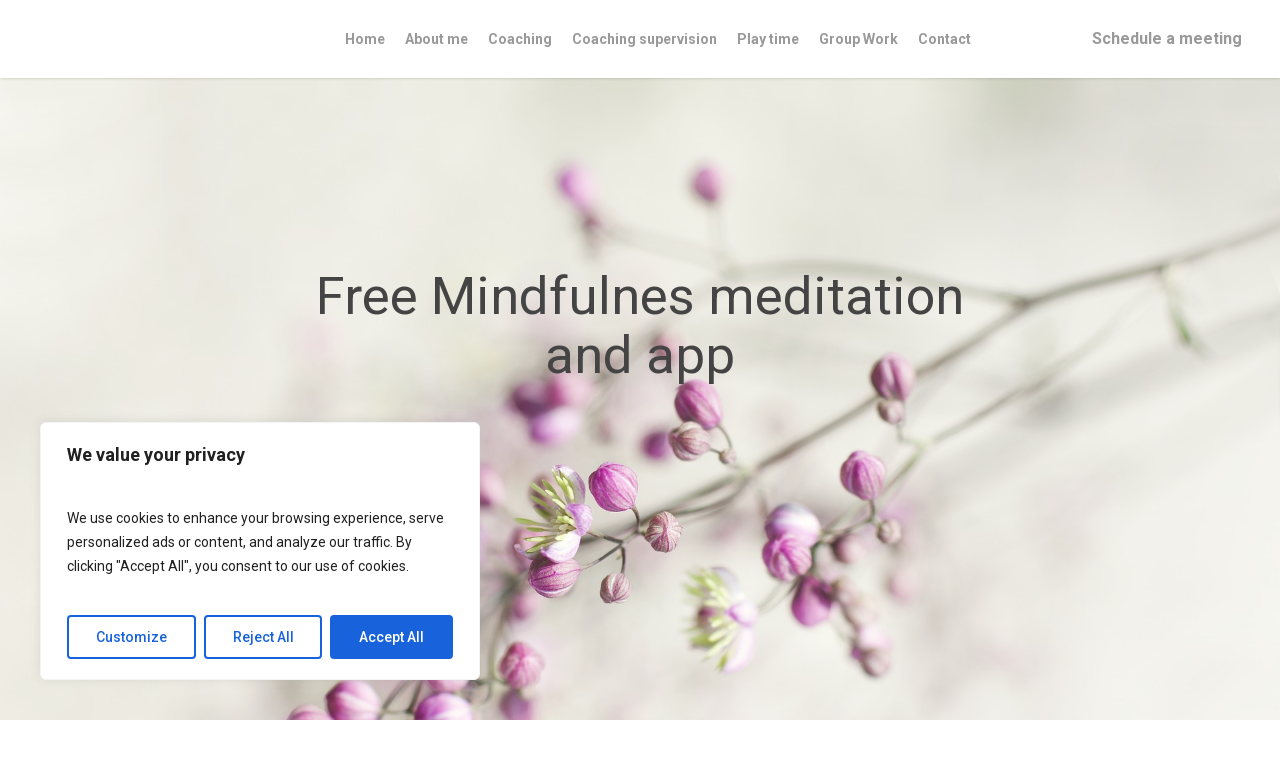

--- FILE ---
content_type: text/html; charset=utf-8
request_url: https://www.google.com/recaptcha/api2/anchor?ar=1&k=6Lca-iUUAAAAAAQ6T6vYEAp3YybZWpeKUXRJ5E8S&co=aHR0cDovL3d3dy5wbGF5ZnVsbW9uay5uZXQ6ODA.&hl=en&v=TkacYOdEJbdB_JjX802TMer9&size=normal&anchor-ms=20000&execute-ms=15000&cb=1smyhx2yqlan
body_size: 46180
content:
<!DOCTYPE HTML><html dir="ltr" lang="en"><head><meta http-equiv="Content-Type" content="text/html; charset=UTF-8">
<meta http-equiv="X-UA-Compatible" content="IE=edge">
<title>reCAPTCHA</title>
<style type="text/css">
/* cyrillic-ext */
@font-face {
  font-family: 'Roboto';
  font-style: normal;
  font-weight: 400;
  src: url(//fonts.gstatic.com/s/roboto/v18/KFOmCnqEu92Fr1Mu72xKKTU1Kvnz.woff2) format('woff2');
  unicode-range: U+0460-052F, U+1C80-1C8A, U+20B4, U+2DE0-2DFF, U+A640-A69F, U+FE2E-FE2F;
}
/* cyrillic */
@font-face {
  font-family: 'Roboto';
  font-style: normal;
  font-weight: 400;
  src: url(//fonts.gstatic.com/s/roboto/v18/KFOmCnqEu92Fr1Mu5mxKKTU1Kvnz.woff2) format('woff2');
  unicode-range: U+0301, U+0400-045F, U+0490-0491, U+04B0-04B1, U+2116;
}
/* greek-ext */
@font-face {
  font-family: 'Roboto';
  font-style: normal;
  font-weight: 400;
  src: url(//fonts.gstatic.com/s/roboto/v18/KFOmCnqEu92Fr1Mu7mxKKTU1Kvnz.woff2) format('woff2');
  unicode-range: U+1F00-1FFF;
}
/* greek */
@font-face {
  font-family: 'Roboto';
  font-style: normal;
  font-weight: 400;
  src: url(//fonts.gstatic.com/s/roboto/v18/KFOmCnqEu92Fr1Mu4WxKKTU1Kvnz.woff2) format('woff2');
  unicode-range: U+0370-0377, U+037A-037F, U+0384-038A, U+038C, U+038E-03A1, U+03A3-03FF;
}
/* vietnamese */
@font-face {
  font-family: 'Roboto';
  font-style: normal;
  font-weight: 400;
  src: url(//fonts.gstatic.com/s/roboto/v18/KFOmCnqEu92Fr1Mu7WxKKTU1Kvnz.woff2) format('woff2');
  unicode-range: U+0102-0103, U+0110-0111, U+0128-0129, U+0168-0169, U+01A0-01A1, U+01AF-01B0, U+0300-0301, U+0303-0304, U+0308-0309, U+0323, U+0329, U+1EA0-1EF9, U+20AB;
}
/* latin-ext */
@font-face {
  font-family: 'Roboto';
  font-style: normal;
  font-weight: 400;
  src: url(//fonts.gstatic.com/s/roboto/v18/KFOmCnqEu92Fr1Mu7GxKKTU1Kvnz.woff2) format('woff2');
  unicode-range: U+0100-02BA, U+02BD-02C5, U+02C7-02CC, U+02CE-02D7, U+02DD-02FF, U+0304, U+0308, U+0329, U+1D00-1DBF, U+1E00-1E9F, U+1EF2-1EFF, U+2020, U+20A0-20AB, U+20AD-20C0, U+2113, U+2C60-2C7F, U+A720-A7FF;
}
/* latin */
@font-face {
  font-family: 'Roboto';
  font-style: normal;
  font-weight: 400;
  src: url(//fonts.gstatic.com/s/roboto/v18/KFOmCnqEu92Fr1Mu4mxKKTU1Kg.woff2) format('woff2');
  unicode-range: U+0000-00FF, U+0131, U+0152-0153, U+02BB-02BC, U+02C6, U+02DA, U+02DC, U+0304, U+0308, U+0329, U+2000-206F, U+20AC, U+2122, U+2191, U+2193, U+2212, U+2215, U+FEFF, U+FFFD;
}
/* cyrillic-ext */
@font-face {
  font-family: 'Roboto';
  font-style: normal;
  font-weight: 500;
  src: url(//fonts.gstatic.com/s/roboto/v18/KFOlCnqEu92Fr1MmEU9fCRc4AMP6lbBP.woff2) format('woff2');
  unicode-range: U+0460-052F, U+1C80-1C8A, U+20B4, U+2DE0-2DFF, U+A640-A69F, U+FE2E-FE2F;
}
/* cyrillic */
@font-face {
  font-family: 'Roboto';
  font-style: normal;
  font-weight: 500;
  src: url(//fonts.gstatic.com/s/roboto/v18/KFOlCnqEu92Fr1MmEU9fABc4AMP6lbBP.woff2) format('woff2');
  unicode-range: U+0301, U+0400-045F, U+0490-0491, U+04B0-04B1, U+2116;
}
/* greek-ext */
@font-face {
  font-family: 'Roboto';
  font-style: normal;
  font-weight: 500;
  src: url(//fonts.gstatic.com/s/roboto/v18/KFOlCnqEu92Fr1MmEU9fCBc4AMP6lbBP.woff2) format('woff2');
  unicode-range: U+1F00-1FFF;
}
/* greek */
@font-face {
  font-family: 'Roboto';
  font-style: normal;
  font-weight: 500;
  src: url(//fonts.gstatic.com/s/roboto/v18/KFOlCnqEu92Fr1MmEU9fBxc4AMP6lbBP.woff2) format('woff2');
  unicode-range: U+0370-0377, U+037A-037F, U+0384-038A, U+038C, U+038E-03A1, U+03A3-03FF;
}
/* vietnamese */
@font-face {
  font-family: 'Roboto';
  font-style: normal;
  font-weight: 500;
  src: url(//fonts.gstatic.com/s/roboto/v18/KFOlCnqEu92Fr1MmEU9fCxc4AMP6lbBP.woff2) format('woff2');
  unicode-range: U+0102-0103, U+0110-0111, U+0128-0129, U+0168-0169, U+01A0-01A1, U+01AF-01B0, U+0300-0301, U+0303-0304, U+0308-0309, U+0323, U+0329, U+1EA0-1EF9, U+20AB;
}
/* latin-ext */
@font-face {
  font-family: 'Roboto';
  font-style: normal;
  font-weight: 500;
  src: url(//fonts.gstatic.com/s/roboto/v18/KFOlCnqEu92Fr1MmEU9fChc4AMP6lbBP.woff2) format('woff2');
  unicode-range: U+0100-02BA, U+02BD-02C5, U+02C7-02CC, U+02CE-02D7, U+02DD-02FF, U+0304, U+0308, U+0329, U+1D00-1DBF, U+1E00-1E9F, U+1EF2-1EFF, U+2020, U+20A0-20AB, U+20AD-20C0, U+2113, U+2C60-2C7F, U+A720-A7FF;
}
/* latin */
@font-face {
  font-family: 'Roboto';
  font-style: normal;
  font-weight: 500;
  src: url(//fonts.gstatic.com/s/roboto/v18/KFOlCnqEu92Fr1MmEU9fBBc4AMP6lQ.woff2) format('woff2');
  unicode-range: U+0000-00FF, U+0131, U+0152-0153, U+02BB-02BC, U+02C6, U+02DA, U+02DC, U+0304, U+0308, U+0329, U+2000-206F, U+20AC, U+2122, U+2191, U+2193, U+2212, U+2215, U+FEFF, U+FFFD;
}
/* cyrillic-ext */
@font-face {
  font-family: 'Roboto';
  font-style: normal;
  font-weight: 900;
  src: url(//fonts.gstatic.com/s/roboto/v18/KFOlCnqEu92Fr1MmYUtfCRc4AMP6lbBP.woff2) format('woff2');
  unicode-range: U+0460-052F, U+1C80-1C8A, U+20B4, U+2DE0-2DFF, U+A640-A69F, U+FE2E-FE2F;
}
/* cyrillic */
@font-face {
  font-family: 'Roboto';
  font-style: normal;
  font-weight: 900;
  src: url(//fonts.gstatic.com/s/roboto/v18/KFOlCnqEu92Fr1MmYUtfABc4AMP6lbBP.woff2) format('woff2');
  unicode-range: U+0301, U+0400-045F, U+0490-0491, U+04B0-04B1, U+2116;
}
/* greek-ext */
@font-face {
  font-family: 'Roboto';
  font-style: normal;
  font-weight: 900;
  src: url(//fonts.gstatic.com/s/roboto/v18/KFOlCnqEu92Fr1MmYUtfCBc4AMP6lbBP.woff2) format('woff2');
  unicode-range: U+1F00-1FFF;
}
/* greek */
@font-face {
  font-family: 'Roboto';
  font-style: normal;
  font-weight: 900;
  src: url(//fonts.gstatic.com/s/roboto/v18/KFOlCnqEu92Fr1MmYUtfBxc4AMP6lbBP.woff2) format('woff2');
  unicode-range: U+0370-0377, U+037A-037F, U+0384-038A, U+038C, U+038E-03A1, U+03A3-03FF;
}
/* vietnamese */
@font-face {
  font-family: 'Roboto';
  font-style: normal;
  font-weight: 900;
  src: url(//fonts.gstatic.com/s/roboto/v18/KFOlCnqEu92Fr1MmYUtfCxc4AMP6lbBP.woff2) format('woff2');
  unicode-range: U+0102-0103, U+0110-0111, U+0128-0129, U+0168-0169, U+01A0-01A1, U+01AF-01B0, U+0300-0301, U+0303-0304, U+0308-0309, U+0323, U+0329, U+1EA0-1EF9, U+20AB;
}
/* latin-ext */
@font-face {
  font-family: 'Roboto';
  font-style: normal;
  font-weight: 900;
  src: url(//fonts.gstatic.com/s/roboto/v18/KFOlCnqEu92Fr1MmYUtfChc4AMP6lbBP.woff2) format('woff2');
  unicode-range: U+0100-02BA, U+02BD-02C5, U+02C7-02CC, U+02CE-02D7, U+02DD-02FF, U+0304, U+0308, U+0329, U+1D00-1DBF, U+1E00-1E9F, U+1EF2-1EFF, U+2020, U+20A0-20AB, U+20AD-20C0, U+2113, U+2C60-2C7F, U+A720-A7FF;
}
/* latin */
@font-face {
  font-family: 'Roboto';
  font-style: normal;
  font-weight: 900;
  src: url(//fonts.gstatic.com/s/roboto/v18/KFOlCnqEu92Fr1MmYUtfBBc4AMP6lQ.woff2) format('woff2');
  unicode-range: U+0000-00FF, U+0131, U+0152-0153, U+02BB-02BC, U+02C6, U+02DA, U+02DC, U+0304, U+0308, U+0329, U+2000-206F, U+20AC, U+2122, U+2191, U+2193, U+2212, U+2215, U+FEFF, U+FFFD;
}

</style>
<link rel="stylesheet" type="text/css" href="https://www.gstatic.com/recaptcha/releases/TkacYOdEJbdB_JjX802TMer9/styles__ltr.css">
<script nonce="JH3vv0fbKUc2Tz_qhe6PgA" type="text/javascript">window['__recaptcha_api'] = 'https://www.google.com/recaptcha/api2/';</script>
<script type="text/javascript" src="https://www.gstatic.com/recaptcha/releases/TkacYOdEJbdB_JjX802TMer9/recaptcha__en.js" nonce="JH3vv0fbKUc2Tz_qhe6PgA">
      
    </script></head>
<body><div id="rc-anchor-alert" class="rc-anchor-alert"></div>
<input type="hidden" id="recaptcha-token" value="[base64]">
<script type="text/javascript" nonce="JH3vv0fbKUc2Tz_qhe6PgA">
      recaptcha.anchor.Main.init("[\x22ainput\x22,[\x22bgdata\x22,\x22\x22,\[base64]/[base64]/[base64]/[base64]/ODU6NzksKFIuUF89RixSKSksUi51KSksUi5TKS5wdXNoKFtQZyx0LFg/[base64]/[base64]/[base64]/[base64]/bmV3IE5bd10oUFswXSk6Vz09Mj9uZXcgTlt3XShQWzBdLFBbMV0pOlc9PTM/bmV3IE5bd10oUFswXSxQWzFdLFBbMl0pOlc9PTQ/[base64]/[base64]/[base64]/[base64]/[base64]/[base64]\\u003d\\u003d\x22,\[base64]\x22,\[base64]/DrGbDkGzDqCDCl3cOGWF/[base64]/w7DDhMKnw5XDqioVKVciD8O7RTbDqgzCgEUEV2QhXMO6w5vDjsK3QsKww6g/N8KLBsKtwpstwpYBaMKPw5kAwovCiEQibH0EwrHCuVjDp8KkA0zCusKgwoUNwonCpyXDgwAxw7UjGsKbwokxwo02EH/CjsKhw4opwqbDvBTChGp8Ok/DtsOoCS4ywokHwq9qYQHDgA3DqsKxw6A8w7nDp3gjw6UYwpJdNnXCkcKawpAiwocIwoRvw4FRw5xfwo8EYjk7wp/CqQnDt8KdwpbDg3M+E8KMw4TDm8KkD0QIHRfCmMKDahLDhcOrYsOSwpbCuRFaBcKlwrYoOsO4w5dkZcKTB8KkTXN9wovDpcOmwqXCunkxwqpqwpXCjTXDucKqe1VQw59Pw61FKy/[base64]/dhwYw58VecKmwo/CnMOAwrZfc8OVEk0uwrDCrytpRMOvwo/Cnww6QTpJw53DvcO0NsOAw6XCvyRVIsK5XEzDm1DClGg8w4USTMOoQsO+w4zCvzrDkRNdHsO3woZpQsOUw4rDg8K2woFJJV89wpHCosOmcT54ZBTCozEHS8Oof8KYF0FIw5nDrVrDj8KhRcOdbMKPDcO/csK+AsOFwpMOwppPMR7DogMpbWzCiB3Dljk5wrlhJAZVdwMaKwvCuMK4a8ORD8KFwpjDu3jCjR7DnsOvwqvDpXRhw6DCj8O/w7oQIsKQWcOwwrrCiATCmDjDrAcgXMKHRXnDgBJRN8K8w4cswql9e8KWZzwOw7/CsQBGfykcw4XClsKxHxPDlcO5worDv8OZw5VZI3d+w5bCjMOhw4VEZcKewr3DjMKeLcO4w4HCmcOlw7DDr3EBbcKPwr4CwqVIHsKqw5rCgcKUaXHCgsORS37ChsKDWm3CnsK6wqXDsW7CoUvDtcOpwqZKw77CuMO7KH/DiBHCsGTDicKpwqPDlErCsmwMw4U9I8OwfMOzw6XDu2XDqTrDpiTDtgB2Cnkhwqo+wqvCmgQWbsOVMsO/w6UWezkuwosZMlLDnijDp8O1w6TDiMOXwogNwpJSw7ZSa8OLwoY2wq3DrsKhw5gew5PCmcKEX8KpbcOZXcOiGhN4wrkRw4ckYMODwot9Rx3DiMOmDsKQaVXCoMK5w43CkTvDqcK2w74xwo87wp52w5vCvS4zEcKndBh/AcKww4xJHgAmw4PChQvDlCR1w7rCnmvCqk3CtGdYw7p/wozDhH5zBlHDkGHCvcKWw6tHw5MvGsOkw5LDryDDtMOXwqoEw47DncO5wrPCvDzDjcO2w6YwFcO6XzfChsOhw7xUYktyw4AobcO/wqzCt1TDk8O+w6XCli7CnsOyWULDj0XCngfCmT9AHMK7S8KfbsKuUsKxw6VGZ8KedGJMwq55O8Ktw7rDhDsTN1lTT0AEw7LDtsKbw6wQXcONBj0/XzpOUMKdLXFcAAJvICJqwqIpbcO5w40uwo/CiMO/wolUXgpuE8KPw4BWwoTDu8OEUsOUe8OXw6nCqMKMJ3siwpfClcKdDcKiRcKcw6LCoMKVw4xHWVUVVMOKdz5cHH4Cw4vCvsKRdmNUZFZhGsKOwqNlw5Jkw7UQwqgNw7zCn3gYM8KPw7oJUsOXwoXDpicRw73DpV3CncKpOGXCnMOkbzY2w5Ncw7hUw7Fpb8KYfsO/CH/CocOLAMK4ZwAjVsOTwpA/w6xhEcOTOl87wp3DjE4gGcOuNHfDqhfDu8Kiw4/Clj1pecKBFcK/eFTDosOADn7Cn8ObekLCtMK5aEzDo8KEICXCrDDDmR7CvEvDrHTDsBUtwrTCrsOHcsKiw7YbwrViwpTChMKjEj95DDV/[base64]/Dml0Ww4giw5ASwrvDvBAEwpzCr8OIw7BiwrPDjMKdw78wScODwoPDsAIXfsOjFsOOKTg5w4JyVGLDm8KZRMKzw74XL8KvA3vCi2TDsMK5wqnCscKPwr1TDMKkUMOhwqzDu8KSwqMkw53Cux3Cr8KJw7wcdjgVHA4iwqHCkMKvYcOuW8KHOx/[base64]/DuQXDgzzCoMKBwqM0fcOLwoXDiDLCmcOhFirDmFAfDwlDUsK8V8K/WgnDuhpDw7gkOHfDh8Ouw7jDkMOqOR9ew7nDiExIERDCp8K/wpPCt8Ovw6jDvcKhw7DDtMOQwp1mTWzDrcKXO2M5CsOhwpEfw5/DmsOxw57CoU3CjsKAworCvcKnwr1QZ8KJE27CjMKhJ8O3HsO6w7bDk0kWwo9nw4AzUsKJVDPDl8K/wr/CjnXCvcKOwqPCvMOKEk0Rw7/DocKdwpTDgjwGw6YCLsKDw5oJf8OOwphgw6VAdyUHdnzDrhZhSGJKw61YwrnDmcKEwqvDkFZWw4pUw6MxPHd3worDjsKmBsOJecKUKsKeK0tFwpNWw6/DjgfDjCnCqG0PKcKDwrhPIsOrwpFewqLDqGTDoGMnwo7DssKww5fCv8OtAcOVw5HDtcKcwq9uQ8KwdhFWw4XCi8OGwp/Dj3QFJDI6AMKVJX/DicKnWSDDj8KWw6/[base64]/w6XCg29pwpTDoMOCFcKBwozCgQ3CuHB+w7zDrC8pQyNcGwHDlBAgEsOOIVjDtMKhwqYLUXRhw64MwqgOVV3DrsKqD2BoTzIsw4/Cp8KvIAzCgiTDoX02F8O4EsKow4QAwrjCtMKAw6nDgsOewp4VPsK0wqxLO8KDw63DtV3CisOQwo3CklVkw5bCqVPCnAHChcO0XynDv2hGwrDCowonw5jDk8Kvw5nDujDCpsOWw6liwrHDrW3CicKqACglw7/DrjjDuMKof8K+QsOrMTHCqlFrRcKZWsODPjzChMOkw55uAFzDsHkpXMOEwrHDhcKBGcOhOcOjA8Krw6jCoH/[base64]/w4EHRVhbalIywq3CmMK2dcO8w5fCjsO0RcOUwrF5IcO6UxHDp3vDmFPCrsKowqjChwwnwqtGNsKdP8K9N8KZA8KaYDTDmsKIwqk0N03DogZgw5DCvxtzw7lpTVVqwqkJw7VIw6rCnsKobsKATTcVw5ZiD8Kowq7CsMO8U0rCn088wqU1w63DlcOhOC/CksK9VAXDtsK4wozDs8O6w67CucOed8OSEkrDl8K/JMKVwrUVYDTDvMO1wp0IQsKSwrbDsxQnScO/ZsKcwozCqcOFPyLCkMKlQsKkw7bDiQnCngbDgsKKEwITwpPDtsOQQzwUw5g2wrwnEsKZwrNIN8KJwp7DiizCoSw+GMKewqXCt3xPw6XCo3w4w4FHwrMpw6wHdUTDuxDCj0/[base64]/AyHDlQrCkAtYJ8OyaUPDlBfDthTDj8K9bMO7QlrCiMKXIhpWXMKxWXbClMKHU8K9RcOawo5XQA/[base64]/CoUjCu8KxwpHDoB3CjmYJw7VaDsOiQ1kZwqYjICjCqMKkw7gnw7wUeQnDlXx+wrYiw4LCt3PDssKWwoNVCh3Dqz7CmsKiCsKBw7F2w7hFJsOjw6TCn0vDpAHDjcOJZMOFQkXDpBoODsOSIBI0wp/CsMK7dDrDqsK3w6d/HzTDr8K0wqPDnsOYw4APPlrCrVDCnsKSPTpFDsOdBMOnw5XCqMKrEHQgwoMkw73ChsOVfcKrX8Klw7IBVQTCrXEVdMONw6N/w4vDisOARMKVwo3Dqh9hXkXDjcKaw57CmTjDnMK7S8O8LMO/ZRHDq8OJwqLDosOWwpDDiMKYLQLDgxpKwrdzYsKQOMOEdljCsCoDJkAkwrrDink6cUNROsK1XsKbwr5lw4FkQsK9ZxPDtW/DgsKmZE3DshNfGcKhwoTCi1DDpMOlw4pMQVnCpsOmwoDDvHQ7w7bCsHzDrsOkwoPCpgHChwnDusKnwoxDDcKVQ8KuwrtcGkvCvQ1zYsOtwro1woXDmnrDjGDDosOSwp3DnVHCqMKmwp3DtsKPSydoO8KBwpnDscOqYljDtE/DpcK/V3LClMKFdMOvw6TDtXHCi8Kpw6bCsQojw6ERw6fDlMO+wrTCq3BeJDXDkHrDlMKmOcKMGytbHCBrcMKowrd1wpPCn1M3wpV9woRFE2Bbw7J2ECjCknvDvh1twqwJw7XCpsK6WcKiDB8Cw6LCs8ORBlh7wr8Kw7l1fmXDtsOaw5s3EMOSwq/DtRdbHMOuwrTDg2tdw7xtD8OjTXbCgi3Cq8ONw4dtwqvCrMKhw7rDpcKfcX7DosK7wpo5PMOPw6bDo1wEw4APMRUKwqpyw4/CnsOrdCcUw6JOw5DCnsKSC8OZw4FcwpchAMKTwpIjwpvDryZcPQBDwrYRw6LDk8KgwoPCvXd2woF7w6rDoEnDhsOpw4AQQMOtFDbChkMiXlfDosO6DsKvwp5heWLCjwRJdMOZw57Dv8K1w4vCmsOEwrrCrsKidSHDp8KALsKnwrjCmEIcLsOew5/ChcKIwqXCphnCqMOrFgtpZsOBDsKSUSJPIMOfIA3Co8K9CU43wr0DcGlOwobCr8Okw6vDgMOkWxFvwrJWwrYQw7zDvzUowpIuwrXCv8KRbsOzw5DDjnbCgcKxFzEjVsKow7nCj1siRyrChyLDjTwRwrXDksKYORnCpz1tP8O4woPCr1fDkcOMw4Qewp97dXdxOiN1wo/CuMOUwqt7OErDmTPDqMOiw5fDl3TDlsO1BiDDlMKvFsK9TsOnwpjCg1fCmsK1wpDCr1vDtMORw4HDsMOWw7RIw5YmasOpFnHCj8KCw4LCsmPCusKaw5PDvyQvA8Ovw6vDoCTCqXzCucKLDFLDhT/CkMOXY3DCllwTbsKZwpLDtVQQdAPCgcKhw5Y3Vl8Twq7DtRHCkVt9EQZww6nDtlolbkceOVHCggN4w6jDhw/[base64]/CmcKbYnjDmAfCosOCw4Ivw7fDo8Otwog4V8KHwrpaw4/CtznCsMKAw5pIYcKaUgzCm8KRQhlHwoV7XkvDpsKkw7jDtMO8wqcYacK2EHgzw4kow6lIwoPDnz8ODcKmw4PDisOvw43Cs8KuwqXDhSkpwqTCg8O/w7UmCsK/wpBgw5LDrVjClsK/wo7CiXo/w65IwqzCshTCk8K9wqh9SMOKwr3DpcOQTAHCigR4wrXCp2drdMOCwrdFbW/DscK1f0jCj8O+U8K3F8OxHcKzIS7CoMO+w5/[base64]/DssKKwokWJHzDv8O2woNhVi15w6YMwptTJsOMbzTCvsKKwqDChV18O8KTwrJ7wqsVWsOMJ8O6wq07G04zQcKkwrzCmnfCmlcYw5Bkw5DCh8OBw65OFRTCjnd/wpEhw7PDkMO7eXhhw67Cqk8JW1wKw6rDk8KbUMOMw5PDu8OtwrLDsMO/wpIewoNhER1kbcOSwoDDvE8dw47DsMKXRcK1w4HClcOVwoPCscOuwpvDuMK6wr3CiBbDj17CjMKSwpxJYcOxwoMIBnnDlBE+OQ/DmsObecK8ccOjw4/[base64]/Cr8KIPXobwqpbw6EMNMOMeMKqw6XCjsOiwr3CsMO4w4AoQULCuFNbMWJqw599OsK1wqJNw6piwrzDvcKMSsOgBBTCvlrDmF7CgMOfflw8w7vChsOoDG3DkFcQwrTCncK4w5DDoEs2wpYHHEbCicOMwrV/wp1Vwqo6wpDCgxnCpMOzWCPDlC0IR23DgcOlwqrCtsOccw5kw6zDrcOswo1/w44Aw5ZpERHDhWHDnsKjwoPDk8Knw54tw5PCuW3CuCBtw7vCvMKtfFhEw7xGw6rCgDoKbsObfsOfVMOBZMOrwqLCsFDDgcO3wrjDlXUOKsOlJMKiK3HDuVpCQ8OAC8KOwoXClm8lVx7DlMK/woPCnsKqw4Q6EQDDiCnCgkUNHUpjwqESO8KuwrfDn8Kxw5/Cr8OUw7zDqcKLccKLwrESDsKffxxcVBrCp8OXw6N/wrUewo5yUsKqwq3CjFNsw7p5fmVGw6t/wrVSW8KkdcOAw4DDlsKZw7JQw5LCscO8wq/Du8OGTSjDuhzDuBA1XTVyIUjCtcORdcK/X8KFAMOMNcOuI8OcBcOpw7bDvjk0VMK9VWQcwrzDgUTCvMKzwqrDoSbDpQ56w5pkw5zDp14AwqLCq8KJwrTDrGbDvFnDtzrDhVwbw7XDgHMfLsKmYDLDjMK0WMKEw63Cu24zR8OmGm3CpCDCnxE/[base64]/[base64]/IQlgw6tywqZrw78xXMK0wqhmwoUowpjDh8O4EsKAXABgWzjDqcOew44ZIMKuwqMyYsKPwrxRKcOkEsOnXcOcLMKZwqrDrg7DpMKzWkdWQ8Oew5lgwo/Ckk90cMKKwqNLOh3Cnj0aPhlLGQDDlcKww4DCsmLCoMK1w7Ifw48CwqZ1HcORwop/wp8zw5fDuEZ0HcK3w50mw58OwqbCjHRvLlbCm8KvciU/w4PCnsOVwoXCj1PDoMKdNUMMPUgnwoIJwrTDnzvDgVxZwrRid3PDmcKSaMOKesKqwqTDssKEwoDCnwXDnWEOw7LDi8KWwqN8QsK0KU7CjMO2TFjDhjBUw611wrIuDDzCunlZw6bCm8Kcwpofw4kMwp7CqWNPScKHwp8gwoNZwqoibz/Ci0bDkSRBw7jDmsKqw4/CjEQhwrdBDwPDuzXDisKBcsOvwr3Dmx/Cs8ONwosbw6EkwpBeUlvDu3RwG8OJwqRfFUvDoMOlwpMnwqMKKsKBTMK9IyVHwoRew4d0wroSwo9dw5A5wrXDsMKIMcO3X8OcwpVCR8KjX8KWwrV8w7rCh8O7w7DDlE3DkcKLWA45UMK6woLDmcOHLMO/wrzCjj8Xw6ENwrJXwoXDtUzDmcOjQ8ONd8KYW8O4A8O6NcO5w4DCn3PDpsK1w6bCvlXClljCuT3CshfDuMODwrNWScO7OMOGfcKZw6Jbw4l7wrcyw5V3w5oIwqYOJnofFMOFwqdMw7zDshVtFyoowrLCvl4TwrYiwoESw6bDicOgw47DjDZtw4tMLMK1IsKlVsK0PMO/a1PCg1EabgsPwr3CpMOrJMOrBgvDocKSa8OAwrRrwrXCpVfCgcOHwpHDqQrCqMKrw6HDi0bCijXCkMOaw7TCnMKtNMOYScKnwqdcZ8KawqUwwrPCt8KeWcKSwo7DpnkswrrDrxRQw495wqPDkzQvwqXDhcOuw51SHsKNd8OZeDzCuA9KZX8qG8O8UMKzw602HE/DiwnCkV7DncOewpfDmyw9woDDqlfCukfCtMK/CMO6c8K3wq7DgsOwVcOdw7LCkcKlNsKLw61UwpoAAcKcP8KiWsOkw4QPWUfCjMOkw7XDqmEIDUTChcOUecOEwrdCFsK/wonDkMKYw4fCkMKYwp/[base64]/VMKEaw91wq8Nw5nDo8OWCcOQw5ofw7IOW8KXw70DHg9ILcOZNsKMwrLCtsOwbMOBH0PCiWciEAkGA1hZwr3DssOjN8KHZsKpw4jCtGvCs23Csl1Hwq1owrXDh30tYghcbcKhCBFLw7zCt3DDq8KFw5xSwq/CpcKYw6rCg8KLw74rwo/CtRR8w6zCh8K5w4DCksKpw5fDvXwZw55vw4vDl8KVw4jDvGnCqcOzwqtpLyQkOFbCsnFNZSXDtgPDrFRFasKXwpzDgWjChVt0FsKkw7J1OMKrRQzCn8KEwoVXcsOTJAHDssO9wqfDrcKPwr/CnQ3Dm2AyRicRw5TDjcOSLMOIZXVNDsOLw7Rmw5/CsMOVwrXDrcKnwpjDg8KqDkXCmG4Awq4Xw6zDmcKBPSLCoCRvw7Qow53Dl8O7w5fCgAIPwoTCklEJw7hyBXjClcKww7/CqcO/[base64]/wpHDmsK9wopzHEVVw63DllPCkcKnTcKfwpYTXwLCjGHCsX57w50RODQ5w4RAw6HDvcK7LGnCsmnCuMOAahLCnSHDvMORwrR5wpbCrsOPK3/[base64]/[base64]/wpUdwo0KwpBZwpJ8wplDcUPDhBgEf2PCh8O9w5Q9KsKwwq8Iw47DlBvCqykGw7XCmMOmw6Qtw68ifcOJwo0LUlZRR8O8CzjCo0XDpcOCwqw9wqZ6wqzDjmXCuAlZDXAFVcODw7/ChsKxwoFpeRgSw7cBewrCg1NCRllJw5lbwpMgD8KIH8KENH7CuMKXdsKPLMKXf2rDoXx1Lz4kwqZ0wo4uN38OA0EQw4fCq8ORKcOsw5nDgMOzXsKIwq/CixwLesKEwpgUwrM2RnHDjXHCkcKsw5/[base64]/EcKCbU99w67Ci8OUw75qwr3CoHfCosOIw4bDtW3DjEnCtnQ7wqLCt3VWwoTCtzDDoDBuw7fDu3bCncOVWkfCpcObwopuMcKZZm45NsOOw7J/w73DrMKzw6DCpU4PVsK+w5bDlsKkw7xKwqMjfMKZdg/[base64]/CmMO7Dz/DosOISRdkwrQawq1zwqFfwr/DtF41w4HDgFvCr8OtPVnCiAoKwpLCjgp8IB7CuGZzZsOaNWjCnkR2w6TCsMKxw4UGaxzDjFVRLsKILcOdwrLDnDLCllbDusO2esKtwpPCq8K+wqIiAifDvcO5YcKVw40Cd8OTwohhwr/DgcK2Z8Kaw5MkwqxmS8KGXHbCgcOIwohlw5TCrMKZw53DucOXTgPDrsKtIUjClm3CqwzCqMKmw68ESMOEekVfASdnCU8cw7vCnXEfwqjDmmzDq8Owwq88w5TDsVIoJAvDjBg/R03Dn28uw6o8LwvCl8OrwrLCjRJew5B1w53DusOdwovCsWzDscORwooNw6HCo8K8fsOCLDEjwp05X8K8JsKdRC0dVcOhw47DtjXDplkJw5JhPMOYw6vDu8Ofwr9LSsOCworChXrDii8PY0hCw7pPDWPCjcKVw75NF2hGY2g6wpVPw5NADMKpQgBbwrsbw7ZvWmXDrcO/wp9cw6zDpEJ4asK/emFPdcO5w5vDjMOLD8K/K8Obb8Kuw7UVOVB2wq1FLG/[base64]/Dl1XCmjfDmMKwwpQFRsK3e3jDqz3CjsOiXcOgSX3DvE/CjXvDtA7DncOKDxhBwqxxw7DDpcKkw4rDq0LCpsOgw4nCvMObZW3CmQjDucOLAsK3c8OqcsKvcMKqwqjDt8KCw7YaXhrCgRvCvsKeacK2wq3DpsKNKlQ6AsOPw6ZIUQkvwqpeLg7CrMOkOcKowqcaL8Krw7kNw73DpMKRwqXDp8OJwqPCkcORTB/[base64]/Cu13CpcKxw696w5DDnsKJRMOILADDsMKbFU3CisOowojChMKOwqhuw4rCn8OAYMKoU8OQb3zCnsOLL8KQw4lARglow4bDssOgP309F8Oxw7AywrnDucO5OcONw7JlwoE6P251w6J/[base64]/Jkg/FAg+G8Otw7Q8TifCksKpZcKrfsK2wrTCpsOqwq43E8KwDcK+YlARc8Kvd8OHPcKcw5NKGsKgwrrCucOiZinClkbDgsOXScKCw4gGwrXDjcOCw5vDvsKWUHnCucODR1bCh8Kgw5LCvMOHHmjClcKFScKPwo0zwozCr8K2YwvChkAlfcKJwpzDvRnCk3EEWzjDrsKPdW/[base64]/Du8KYLVLCkBZHfRjDkVLCnnjCpcKIQMKWV1nDsStvS8KVwrXDqcKew4w2e31FwqoFZQrCi25kwp1awq54wpjCkCbCmsO/wqPCiG7DuVQZwqrDhMKcU8OWOl7Dq8Ktw4YzwprCp04rDsK9McKDw4wHw44Zw6QoK8KhFyA3wqjDi8KCw4bCqF/DrMKYwrAKw6wcQj5ZwoIVc3MafsKfwqzDrCvCvsKoGcO2wpslwofDnxlhw6vDicKPwr93KMOQWMKBwpdFw7XDosKIL8KjNwoow7QMwpTCscOnHMO/[base64]/[base64]/wrZ3w6fCgsOTTUAoUFcrCcOVU8OiGsKzQcOjUzJ5Ohp2wpkpFsKoRMKxS8OQwpTDscOqw5I2woPCkA4ww6hyw5XCjsKAd8OUIgUnw5vCnkExU3duWFQww6VIScODw6/DmWTDg33CphwtK8OueMKqw7vDl8OqBDLDhcOJRD/Dg8KKAcO/DzoSY8ORwovCscKKwrnCoFvDqsOWE8KSw7fDsMK3P8K0N8Kzw7V8OEE/w4TCtHHCpMODQ2bDt1TCpD0Ww7rDkSMSesKmwpHCsUnCpxFDw68zwrLCr2HCuBLCj3rDrMKXTMORw49KfsOSEnrDncOew6/DnHYGPMOtwpjDh3/CiDdmBcKEcF7CkMKUKT3CozTDn8KxEMOiwrJgHi3CrRfCpzobw7vDk1vDkMOWwqIRMzdxWFxdGQZJEMOrw44AIHHDocOzw7nDsMKWw6LDtm3DiMKBw4/DjMONw6oLYWzCpDcIw5HCjMOqJcOKw4HDgTTCrGYdw7ovwpZ1bsOhwrrChsO9ThBkACHDpRRBwrTDhMKKw5NWTiTDomAjw6xzasOHwrDCh3ISw4tfR8OAwrA5wpk2eQRMwoQxDB4MATDDl8OYw4Zpw73CqHZcXMK6V8KSwpdbIC3Dmj4dw7s2A8O6wrtSXm/[base64]/DrMKDOsKAw4bDu0lHFG/Cm8KcwpByw4oYwqkfwrDClQ4TRylJK2p2acO7JMOHU8KWwqXCsMK4aMODw5Bnwotiw7U5Nh/CrBkeSibCjRHCsMOSw47CmXMVBsO6w6TCsMKcbsOBw5DCiUlNw7/Cg1Enw4NePsKmO33CrHxQdMOwLsKbKsKPw6xhwo0KLcOHw5/CicKNeEjCnsK7w6DCtMKAwqZhwp0vW1M2w7jCuzshFcOmQsK3V8Kuw5QjUWXDihN8Qnxjwr3DlsKAwq1ME8KKEhAbKioQbsKfcA0oHsOQb8OrGF88RcK5w77CvsOywqDCt8KsbgrDiMKLwofDnRYnw7QdwqjDswPCjlzDpMOsw5bDuXlafndfwo9fMxzDuW/[base64]/w6M0wqfDr3XDvTscEsKzw7/Cr8OTw5YwfMO/wrbCvMObPwrCv0DDrH/Cgms+K1LDgcOAw5JOKk7DqW1ZDA4Mwq1gw7/CuTVkMMK+w65DJ8OhdjBwwqAIMMOKwr8qwoFGNm9AScORwoRCeRzDicKyF8K0w6AgBMODwoIPdDfDu3LCkT/DljXDhHVqwrQvBcO1wpo8w54JVkHDlcO7JMKTw7/[base64]/Dqldpw68OG8Ozwp5aWcOZTD1Uwrk2w5hewrjDhmfDoAvDgxrDnFMDQSpwKcKSUyjCmsO5wopFNsKRIMOPw5zCjkrDg8OdccOfw6EOwr4eHQwcw61RwqUVEcOmYsKsdG59wqjDkMO9wqLCrcOLIcOYw7rDjsOkaMKrLH7DuG3Dni/Co0zDnsOBwrnDrMOFw67DjhFcbHMgesKXwrHCshtkw5ZIdSLCpzPDucO7woXCtjDDrR7CqcK4w7fDs8Krw7HDsXgvQcOJFcKFERXCiyfDvl3ClcO1fBPDrgcWw74Ow7zCrsKZImtywpwww4PCkmjDqG/DminCu8OWZ17DsGQ0ERghw5B3woHCmsOxIk1ew5BjQW4IXF0pBTPDjMK0wpHDjA3DsmkWbhdhwrLCsDfDmw/Dn8KcFwPDocKhYBvCu8KCHhgtNBxdKWVkBGjDvg5WwqkfwooDE8OEccKOwozCtTROMMO8ZnbCtsKCwq/[base64]/w5jCocKtw69ew4vDqMKJEwIHw7/ClWjCqsOdwocEOcO9wqvDtMKgdh/Dk8KjFi/DngJ6wr/[base64]/CscKMwofDu8KsI8Orw4IpR35caMKYFUrCmmHDpAHDlcKDJmARwpUgw6wrw7jDlg9/w7LDp8KVwrkcRcOGw7XDljATwrZATmvCqm4sw4xoMUBcezbCvCpNYRlQw4VawrNPw5LCscO+w5/[base64]/wrVNwobCo2sQwrvCowl1C8KMT8K+cQ3CvWPDpcKSHMKEwrXDk8OpAMKhU8KMNAJ+w4BywqfCqnpCbsOywoQwwoXCh8KaNHPDqsOKwrUiI37CgnxRw6zChQ7DtcO6EsKkfMORX8KeHz/DrxsDDMKoasOIwr/Dg05HA8OCwrtbIQzCpMOowq3DncOrJVRBwoHCjHvCpBwww6p3wohBwrvDgE4Ww4QIw7ERw5TCjsOXwoocL1EoAEJxDVzCpjvDrcOCwqo4w4FbB8KbwrJfeGNew6Uhwo/Dl8KswoI1BXjDmsOtPMOdN8O/w6bCmsOqRl7DkX52McKTXMKawpXCnkhzNDYvR8KbYMKgBcKAwrRpwqzDjcKqLzvDgcKhwq5nwqk/w7LCp1EQw7A/[base64]/DlT7Cn8K7d8KNFMKdYkFHZApAw5o7w5XCqsKMMcOHK8Kqw6B8QwhswolQARDDkjF7d0fCjh3CqMK8w5/DicKmw58XCGTDi8KCw4XDr2EhwosTIMKiwqDDrzfCiBlOGcOAw54GJQsmOsKrJMKTGm3DgCvChEUiwpbCqSNcw6XDul1DwoTDlUkva0BvLG/[base64]/wr/DllEZNiXCtsKIw6jCl8KvPzV1Oxc7S8KFwrPDq8KAw5/CnkjDlnLDgMOew6nDuUl1b8KrfcOkRGdNWcOZwpk8wrsdfSrDjMOmGGFcKsK4w6PClyY7wqpwNF1gTmDCgT/CvsOhw7DCtMOIRSbCkcKyw7LCgMOpKnZdcmLCj8OANwTCswsLwrJrw61cDC3DtsObw6IKGG07XMKpw4NBM8K+w59vBWl4GHbDlUEISMOrwq5CwqnCoH/[base64]/eS8gay3Cql/CvyzDrcOgBcOjw4/DrMOsOFRcOCvDjVk4CWUjKcKCw4hrwqwHejAtZ8OTwpAdB8O9wpNxS8Olw58sw5zCi3zCtRRzSMKSwpDCkMOjw5fDp8OSwrvDpMK/w5/ChcKRw4tIw40yVMOOaMOLwpBEw6zCuj5WLVcuK8OlCQV3fMKGDi7Dsxt8bVYgwqXCpsO9w7LClsKabMOOXsKfejpsw6Niw7TCpX08fcKuCF7DoFbDmsKpNUzCqsKEasO7fx5hHMOnPMOdGiHDljNJwrcqw4gFYcOmw5TCpcK5w5/[base64]/DrMOKwr9uworDu3DDncKaHsKRBlPDscKwJ8Kbw4PCoUfCt8OTTsK3b27CqSPCtMOhKSzCgnvDvMKUd8KFIUp+cH8ULlHCtMKlw60CwpNjFl5tw5jCkcK0w4XCtsOuw6TCjDIQHsOPIgHDlQZfw7HCusOBVMKfwrrDpwnCkMKcwqt4OsK4wqfDssOURicQW8OUw6/CpllfSGpRw7jCiMK4w5wQWxPCv8Kqw4jDpsKQwoHDlSxCw5c+w6jCjSjDlsOOWl1zNUc/[base64]/[base64]/esKxwqzDtcK5LsKudcKDwrArw6J0w7lFw7LCrHbCjFkMFcOSw5Vaw55KCER2w586wqPDjcO9w7XDhU85asKow43Dqk1JwrHCoMOsd8OVXCXCuC7DjgfChcKKVUrDjMOzccOHw7RET1MhahXDkcO0ZjTDsms/O3F8NknCsm/DtcOyF8Kmf8OQd1/CpmvCrB/DhghKw70IGsOQHcOfw6/[base64]/CiVh5HHnCl2oVSsOKFMKrTELDhsOLRcKFwr8UwrDDgjXDrSxWLQReIEjDpcOvMUjDpcK5IMKWK2tnP8K2w4RUbcKbw4RXw7vClj3ChsKcamLCvkLDsVjDn8KZw5p7RMKGwqDDrsKEA8Oew4vDpsO4wqhcwr/DusOrImkRw4vDlSICTSfCv8OoOsOUOAExYMKEIcK8RlYRw4URGSPCkxPCqnbChMKDOsOXDMKJw6FsXWZSw5xbPMO/[base64]/DssO4VMKhNMK1w6Zrw4HCgQDDnF4GQMKxWMO8CUguB8KzecOhwqUXLsO2W1rDi8KBw6PDncKQZ0XDm04SZcKPKkXDvsKXw49Swq1dfjUDW8KLOcKTw4DCoMOrw6XClcKnw4rCo3vCtsKkw7J5RCXCs0/Cv8OmV8Ouw6HDrlJ2w6rDpXJXw6nDvGjDplYTdcOkw5Eww4R2woDCosOPwonDpnZGen3DpMOOZhpHIcOVwrQzDWDDicOHwq7ClUYXw5FpPlwVwrJdw7rDuMKUw6wbwpbChsK0wpA0wp1hw4keNhzDswR/Z0N6w40mBFR4HcOlwoPDhVd/bUg4wrDDqMOQM0UCJEcbwp7CjsKEw47Cg8KBwqkgw5DDpMOrwrNUVcKow57DmMKbwoTDin5+w4TCgMKEa8K8NsKSw7XCpsOGV8OpLwEXZEnDqQYjwrc/w5fDqHvDnRjCrsO5w4vDuwDDj8OQYwXDrwxjwq8maMOPJFnDv0PCq2kVGsOnFSDClxBywpHCkAQWw7rCpg/Dv3d/woNZeywmwptGwotdRWrDjGdjd8O7w7IOw7XDi8OqBsOmb8Khw5TDn8KYXWA0w4vDg8Kxw71Uw4vCqSPCt8O1w5d3wo1Fw5HCscOow78/ajHCrD0dwo8ww5zDkcOcwoQ6OVtKwqcrw5TDmhDDsMOEw5w4wr5WwqsbZ8Oyw6rCtBBGwpgnJE84w6rDgUzCjiZ2w5s/w7jCmnfCqhrCnsOww69dNMOuw7fCtTcDYsOewrgiw7JvXcKLE8K2w6dDWxEkwrgbwrIHECpAw5kpw6tbwroLw5oKTDcgSzNmw6wCIDtnPcOgQFHCmlEMCBxaw7N7PsK2fxnCoyjDkFErckfDr8KPwrd7bnjCskHDlWrDrsOGN8O/C8OLwoN2H8KaZsKMwqMuwqzDlyp9wqsAFcOswp/[base64]/w5XDvR7Dp8OVwrTCsTU8KMOnw5dfwoQAw75tw6QXw6lsw4dtWH1NHsKfZcKqw65PQcO5wqfDqcKSw6DDtMKmFcOpDzLDnMKxTgFPKcOJXDvDnMKne8OMAQV+K8O+CWINwozDpSIWccKiw78kw4rCncKNwq3CgMKzw4XChRnCrHPCrMKafAIIXiYJwqvCsn/Dvk3Chx7Cr8Ksw74pw5kAw7RIAWdYaEPCrl4sw7UHw4FSw4DDuTDDnSvCrMK9HExWw4jDu8Ocw6/CuQXCrsOkecOHw5NKwpcBQBFqRsOrw7fDpcOOwprDmcK/C8OZcjHCux4JwqbDr8K5L8O3wq01wox2P8KQw69aFSXCjcOYwqMcEcKjQGPCtMKKan8IVylEZUjCqz50a2fCqsKYDm8oUMKFXsOxw6bDvzXCr8Ouw4wZw5zCgC/[base64]/woEJC8OseMOlw58nfyfDk0EUw63CocKHfUUEVG7Cn8KyPcOJwoXDt8KcJsObw612O8KuVDXDt0fDssKdE8Obw7fCgMObwpRkGnoGwrlALjbDosOJw6tDDSXDuVPCkMKJwoAhdj8Fw5TCkVE4wp0QCCvDpMOlw4vCkHFhwr9twpPCjGfDslJaw7fCnhPDqsKYw78/Q8KwwqfDn2PCj3jDrMKZwrA3YmQmw5NHwo8uacO5JcKTwqLCpi7ClGLChsKFbHl3dcKLw7fCr8OWwrbCuMKNBj9HQETCkXTDtcOiWCwFQ8O/JMOkwofDt8KNKMOFwrhUUMKKwpAYN8Orw7TClAF8wovCrcK5QcO/wqURwp15w5bCq8OQScKQw5Eaw5LDq8OzMFHDgHd9w5vClcO8ciDCmxvCi8KAR8OOFArDnMKResOeBRQ1wosmV8KNamZ/wqE/[base64]/YcK0PmokdHw0w6rDqTPDsHI3dSPCoMOHFsKUwqUqw40BLcKYwrPDkgPDrBJ5w40KLMOkQMKUw6DDl1AAwoVKfAbDscKTw63Dl2HDlcOrwrp1wrIVM3/ClnA9VXLClG/CmMKaAsO3A8KxwpnCqsKjwoMrF8Oswo0PUlLDqcO5HQXCiGJYKUfClcKDw6PCtMKOwok4woXDrcKfw7FEwr9jw5gfw4nDqCF7w6suwr8gw7Q7S8Ksc8KVdMOgwosmN8K1w6Jef8OkwqZJwqdow4c/w5zCscKfacOEw6bDk0kzwq5pw6w4Shckw73DpsKqwpjDkDrCn8OqH8Klw5YcCMOcwrgna2LCj8KYwpXCqgXCnMKHPsKEw6DDkHXCgMKVwoA/woHDjRFSRi0pLMOEwrc5wqDCqMKyWMOkwo/[base64]/w6RHwoQ9YsOHw5HDssOJw5Emwo5zM8OqKVpWwogsaHXDhMOYVMOFw7jCkGI4DwfDl1TDq8KXw5/CncOGwq7DsQk7w5/DiXTCksOqw7ZMwp/CrwBTecKrEsKvwrjChcK8CivCqDRRw7DCvsKTwqJjw6nDpEzDosO2dDgdNy8AcTQnQsKzw5fCvAMKUcOiw4cSXsKZSGrClcOewqbCqsOIwq5hDEY6F3cwUB5cV8Omw4cBMgDCh8O1E8Ouw7g9IVfDmCPCkF7Dn8KFw5bDm2FNcXw+wohGBTjDiQVXwosCRcK3w4/DtW3CvcOhw41uwrzCj8O9GA\\u003d\\u003d\x22],null,[\x22conf\x22,null,\x226Lca-iUUAAAAAAQ6T6vYEAp3YybZWpeKUXRJ5E8S\x22,0,null,null,null,0,[21,125,63,73,95,87,41,43,42,83,102,105,109,121],[7668936,349],0,null,null,null,null,0,null,0,1,700,1,null,0,\[base64]/tzcYADoGZWF6dTZkEg4Iiv2INxgAOgVNZklJNBoZCAMSFR0U8JfjNw7/vqUGGcSdCRmc4owCGQ\\u003d\\u003d\x22,0,0,null,null,1,null,0,1],\x22http://www.playfulmonk.net:80\x22,null,[1,1,1],null,null,null,0,3600,[\x22https://www.google.com/intl/en/policies/privacy/\x22,\x22https://www.google.com/intl/en/policies/terms/\x22],\x226h0jcp6hAS21uLO6BvkB708m+orFAv9wniSvhA4gsjw\\u003d\x22,0,0,null,1,1764985781888,0,0,[195,82],null,[236],\x22RC-ZQra8rjZ3Tau7w\x22,null,null,null,null,null,\x220dAFcWeA7cB7g1XkfpOs-cZvnx84ckQvppW0It9mCML-JvJC8uWXV5teuN0yxUTr1El5BNK_TiaEAavW7dSx1dQlzrOJ-JGYmMQg\x22,1765068581988]");
    </script></body></html>

--- FILE ---
content_type: text/css
request_url: http://www.playfulmonk.net/wp-content/cache/autoptimize/css/autoptimize_single_3b9c55da235817598e58fa1464cb980b.css?ver=6.9
body_size: 2132
content:
.overlay-no-overlay:before{content:"";position:absolute;top:0;width:100%;height:100%;z-index:1}.overlay-dark:before{content:"";position:absolute;top:0;width:100%;height:100%;z-index:1;background:-webkit-gradient(linear,left top,left bottom,color-stop(0%,rgba(255,255,255,0)),color-stop(100%,rgba(0,0,0,.5)));background:-webkit-linear-gradient(top,rgba(255,255,255,0) 0%,rgba(0,0,0,.5) 100%);background:linear-gradient(to bottom,rgba(255,255,255,0) 0%,rgba(0,0,0,.5) 100%);filter:progid:DXImageTransform.Microsoft.gradient(startColorstr='#00ffffff',endColorstr='#80000000',GradientType=0)}.overlay-light:before{content:"";position:absolute;top:0;width:100%;height:100%;z-index:1;background:-webkit-gradient(linear,left top,left bottom,color-stop(0%,rgba(255,255,255,0)),color-stop(100%,rgba(255,255,255,.9)));background:-webkit-linear-gradient(top,rgba(255,255,255,0) 0%,rgba(255,255,255,.9) 100%);background:linear-gradient(to bottom,rgba(255,255,255,0) 0%,rgba(255,255,255,.9) 100%);filter:progid:DXImageTransform.Microsoft.gradient(startColorstr='#00ffffff',endColorstr='#e6ffffff',GradientType=0)}.lptw_recent_posts_fluid_images_widget .widget-title{border-bottom:0 none;color:#333;font-size:1.25em;font-weight:600;letter-spacing:.063em;line-height:1em;margin:0;padding:0 0 15px;text-transform:uppercase}ul.lptw-recent-posts-fluid-images-widget{list-style:none;margin:0;padding:0}.lptw_recent_posts_fluid_images_widget li{margin-bottom:30px}.lptw_recent_posts_fluid_images_widget .lptw-post-thumbnail{position:relative}.lptw_recent_posts_fluid_images_widget .lptw-post-thumbnail-link{line-height:.5em}.lptw_recent_posts_fluid_images_widget .overlay{position:relative;width:100%;height:100%}.lptw_recent_posts_fluid_images_widget .lptw-post-header{position:absolute;bottom:0;left:0;right:0;height:auto;padding:10px;line-height:1.25;z-index:10}.lptw_recent_posts_fluid_images_widget .lptw-post-date{display:block;text-transform:uppercase;letter-spacing:.05em;font-weight:300}.lptw_recent_posts_fluid_images_widget .date-dark{color:#fff}.lptw_recent_posts_fluid_images_widget .date-light{color:#111}.lptw_recent_posts_fluid_images_widget .lptw-post-title{font-weight:600;display:block;margin-bottom:5px}.lptw_recent_posts_fluid_images_widget .title-dark{color:#fff}.lptw_recent_posts_fluid_images_widget .title-light{color:#111}.lptw_recent_posts_fluid_images_widget .lptw-post-subtitle{font-weight:400;display:block;margin:5px 0;font-size:.875em;font-style:italic}.lptw_recent_posts_fluid_images_widget .subtitle-dark{color:#fff}.lptw_recent_posts_fluid_images_widget .subtitle-light{color:#111}.lptw_recent_posts_thumbnails_widget .widget-title{border-bottom:0 none;color:#333;font-size:1.25em;font-weight:600;letter-spacing:.063em;line-height:1em;margin:0;padding:0 0 15px;text-transform:uppercase}ul.lptw-recent-posts-thumbnails-widget{list-style:none;margin:0;padding:0}.lptw_recent_posts_thumbnails_widget li{margin-bottom:30px;overflow:hidden}.lptw_recent_posts_thumbnails_widget .lptw-post-header{color:#333;display:block;min-height:100px}.lptw_recent_posts_thumbnails_widget .lptw-post-date{display:block;text-transform:uppercase;letter-spacing:.05em;font-weight:300;line-height:1em;margin-bottom:10px}.lptw_recent_posts_thumbnails_widget a.lptw-thumbnail-link{display:block;float:left;margin-right:10px;line-height:1}.lptw_recent_posts_thumbnails_widget img{line-height:1}.lptw_recent_posts_thumbnails_widget a.lptw-header-link{text-decoration:none;color:#333;line-height:1.5;padding-bottom:5px;display:block}.lptw_recent_posts_thumbnails_widget .lptw-post-subtitle{font-weight:400;display:block;margin:0 0 5px;font-size:.875em;font-style:italic}.lptw-columns-fixed{float:left;position:relative;min-height:1px;margin:0;box-sizing:content-box}.lptw-columns-1,.lptw-columns-2,.lptw-columns-3,.lptw-columns-4,.lptw-columns-5,.lptw-columns-6,.lptw-columns-7,.columns-8,.lptw-columns-9,.lptw-columns-10,.lptw-columns-11,.lptw-columns-12{float:left;position:relative;min-height:1px;margin:0;box-sizing:border-box}.lptw-columns-1{width:100%}.lptw-columns-2{width:50%}.lptw-columns-3{width:33.33333333%}.lptw-columns-4{width:25%}.lptw-columns-5{width:20%}.lptw-columns-6{width:16.66666667%}.lptw-columns-7{width:14.28571429%}.lptw-columns-8{width:12.5%}.lptw-columns-9{width:11.11111111%}.lptw-columns-10{width:10%}.lptw-columns-11{width:9.09090909%}.lptw-columns-12{width:8.33333333%}#basic-container{overflow:hidden}.basic-layout{line-height:.5em;overflow:hidden}.basic-layout header{position:relative}.basic-layout .lptw-post-thumbnail img{line-height:.5em}.basic-layout .lptw-thumbnail-noimglink{display:block;width:100%;min-height:200px}.basic-layout .user-overlay{position:absolute;top:0;left:0;bottom:0;right:0}.basic-layout .lptw-post-header{position:absolute;bottom:0;left:0;right:0;height:auto;padding:1rem;z-index:10}.basic-layout .lptw-post-date{display:block;text-transform:uppercase;font-weight:300;font-size:1.25em;line-height:1.5em;text-decoration:none}.basic-layout .date-dark,.basic-layout .date-dark:visited,.basic-layout .date-dark:focus{color:#fff;outline:none}.basic-layout .date-dark:hover{color:#eee}.basic-layout .date-light,.basic-layout .date-light:visited,.basic-layout .date-light:focus{color:#111}.basic-layout .date-light:hover{color:#444}.basic-layout .lptw-post-title{font-weight:600;line-height:1.5em;text-decoration:none}.basic-layout .title-dark,.basic-layout .title-dark:visited,.basic-layout .title-dark:focus{color:#fff}.basic-layout .title-dark:hover{color:#eee}.basic-layout .title-light,.basic-layout .title-light:visited,.basic-layout .title-light:focus{color:#111}.basic-layout .title-light:hover{color:#444}.basic-layout .lptw-post-subtitle{font-style:italic;font-weight:400;line-height:1.5em;display:block;font-size:.875em}.basic-layout .subtitle-dark,.basic-layout .subtitle-dark:visited,.basic-layout .subtitle-dark:focus{color:#f0f0f0}.basic-layout .subtitle-light,.basic-layout .subtitle-light:visited,.basic-layout .subtitle-light:focus{color:#222}.basic-layout .fluid-image-wrapper{display:block}.basic-layout img.fluid{width:100%;max-width:100%;height:auto}#thumbnail-container{overflow:hidden}.thumbnail-layout{position:relative;line-height:.5em;overflow:hidden}.thumbnail-layout .lptw-thumbnail-link{display:block;float:left;margin-right:1em}.thumbnail-layout .lptw-thumbnail-noimglink{display:block;float:left;margin-right:1rem;width:100px;height:100px;line-height:100px;text-align:center;font-size:3em;font-weight:600}.thumbnail-layout .lptw-post-header{color:#333}.thumbnail-layout .lptw-post-date{display:block;text-transform:uppercase;font-weight:300;font-size:1.125em;line-height:1em;margin-bottom:.25em}.thumbnail-layout .lptw-post-title{font-size:1em;line-height:1.5em;text-decoration:none;color:#333;margin-bottom:5px;text-decoration:none}.thumbnail-layout .lptw-post-subtitle{font-style:italic;font-weight:400;line-height:1.5em;display:block;font-size:.875em;color:#444;margin:5px 0}#dropcap-container{overflow:hidden}.dropcap-layout{position:relative;overflow:hidden}.lptw-dropcap-date{background-color:#4caf50;text-align:center;width:100px;height:100px;float:left;margin:0 1em 0 0}.lptw-dropcap-day{color:#fff;font-size:3em;display:block;margin:.5em 0 0;line-height:.875em}.lptw-dropcap-month{color:#fff;font-size:1em;display:block}.lptw-dropcap-date-link{text-decoration:none;color:#333}.dropcap-layout .lptw-post-subtitle{font-style:italic;font-weight:400;line-height:1.5em;display:block;font-size:.875em;color:#444;margin:5px 0}.lptw-container{overflow:hidden}.grid-layout .overlay{display:none}.lptw-post-grid-img{display:block;line-height:1}.grid-layout .lptw-post-date{display:block;padding:0 1rem;text-transform:uppercase;font-weight:300;font-size:1.125em;line-height:1em;margin:.5rem 0 .25em;text-decoration:none}.grid-layout .lptw-post-grid-link{line-height:1}.grid-layout .lptw-post-title{display:block;font-weight:600;padding:0 1rem;margin:.5rem 0 .25em;text-decoration:none}.grid-layout .post-excerpt{display:block;padding:0 1rem 1rem;font-size:.75em}.lptw-grid-element{overflow:hidden;box-sizing:border-box}.grid-element-dark{background-color:#2f2f33}.grid-element-light{background-color:#fff}.grid-layout .read-more-link{text-decoration:underline}.grid-layout .read-more-link:hover{text-decoration:none}.grid-layout .date-dark,.grid-layout .date-dark:visited,.grid-layout .title-dark,.grid-layout .title-dark:visited,.grid-layout .link-dark,.grid-layout .link-dark:visited{color:#fff}.grid-layout .date-dark:hover,.grid-layout .title-dark:hover,.grid-layout .link-dark:hover{color:#eee}.grid-layout .content-dark{color:#bbb}.grid-layout .date-light,.grid-layout .date-light:visited,.grid-layout .title-light,.grid-layout .title-light:visited,.grid-layout .link-light,.grid-layout .link-light:visited{color:#111}.grid-layout .date-light:hover,.grid-layout .title-light:hover,.grid-layout .link-light:hover{color:#444}.grid-layout .lptw-post-subtitle{display:block;font-weight:400;padding:0 1rem;margin:.5rem 0 .25em;font-size:.875em;font-style:italic}.grid-layout .subtitle-dark{color:#f0f0f0}.grid-layout .subtitle-light{color:#252525}.grid-layout .content-light{color:#333}.lptw-featured .lptw-post-date{font-size:1.5em}.lptw-featured .lptw-post-title{font-size:1.75em}.lptw-featured .lptw-post-header{position:absolute;bottom:0;left:0;right:0;height:auto;padding:1rem;z-index:5}@media only screen and (max-width:640px){.lptw-featured .lptw-post-date{font-size:1.25em}.lptw-featured .lptw-post-title{font-size:1.125em}.lptw-featured .lptw-post-header{position:absolute;bottom:0;left:0;right:0;height:auto;padding:0 0 .5em}.grid-layout .post-excerpt{padding:1rem}}.post-thumbnail{margin:0;line-height:.5}.lptw-grid-element img{line-height:.5;padding:0}.gutter-sizer{width:2%}.lptw-video-container-controls{padding-top:35px}.lptw-video-container-featured{position:relative;padding-bottom:25%;height:0;overflow:hidden}.lptw-video-container-featured iframe{position:absolute;top:0;left:0;width:100%;height:100%}.lptw-video-container{position:relative;padding-bottom:56.25%;height:0;overflow:hidden}.lptw-video-container iframe{position:absolute;top:0;left:0;width:100%;height:100%}